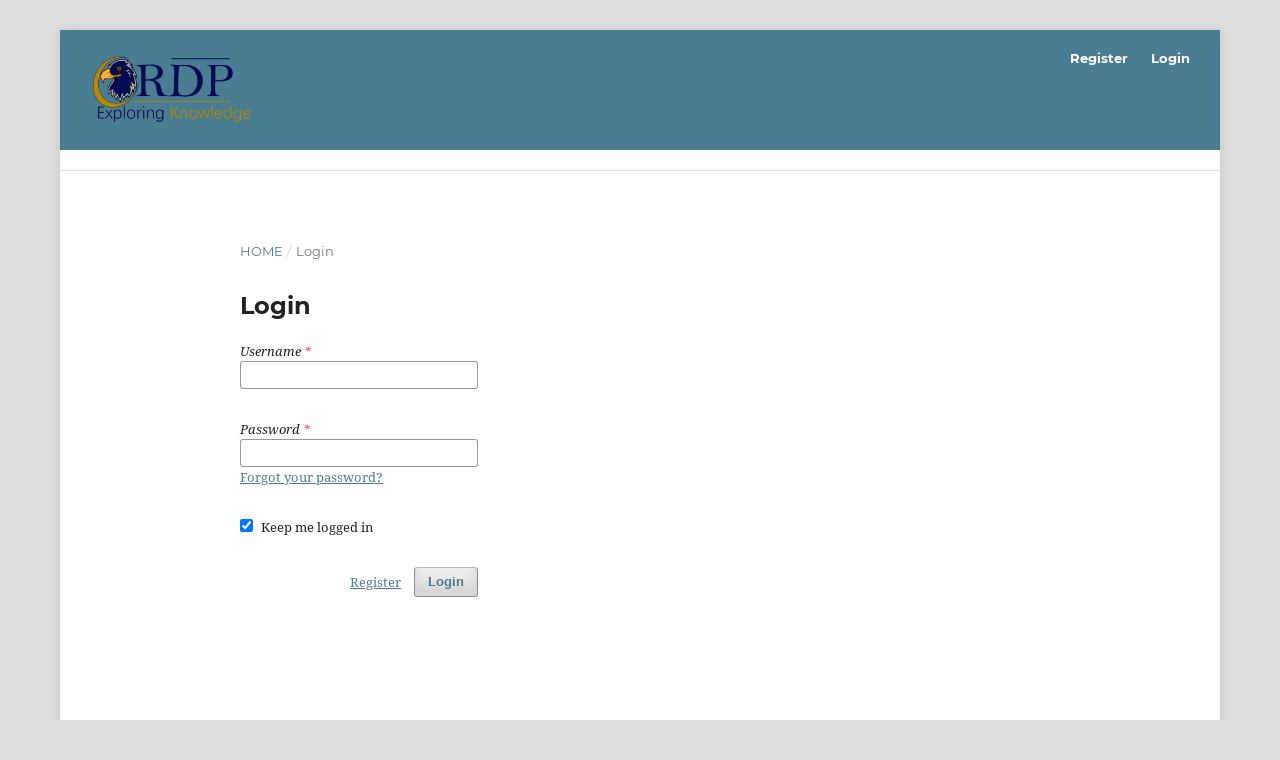

--- FILE ---
content_type: text/html; charset=utf-8
request_url: https://www.rdpublishers.com/journals/index.php/index/login?source=%2Fjournals%2Findex.php%2Fbisci%2Fannouncement%2Fview%2F3
body_size: 1355
content:
<!DOCTYPE html>
<html lang="en-US" xml:lang="en-US">
<head>
	<meta charset="utf-8">
	<meta name="viewport" content="width=device-width, initial-scale=1.0">
	<title>
		Login
					</title>

	
<meta name="generator" content="Open Journal Systems 3.3.0.7">

	<link rel="stylesheet" href="https://www.rdpublishers.com/journals/index.php/index/$$$call$$$/page/page/css?name=stylesheet" type="text/css" /><link rel="stylesheet" href="https://www.rdpublishers.com/journals/lib/pkp/styles/fontawesome/fontawesome.css?v=3.3.0.7" type="text/css" />
</head>
<body class="pkp_page_login pkp_op_index has_site_logo" dir="ltr">

	<div class="pkp_structure_page">

				<header class="pkp_structure_head" id="headerNavigationContainer" role="banner">
						 <nav class="cmp_skip_to_content" aria-label="Jump to content links">
	<a href="#pkp_content_main">Skip to main content</a>
	<a href="#siteNav">Skip to main navigation menu</a>
		<a href="#pkp_content_footer">Skip to site footer</a>
</nav>

			<div class="pkp_head_wrapper">

				<div class="pkp_site_name_wrapper">
					<button class="pkp_site_nav_toggle">
						<span>Open Menu</span>
					</button>
										<div class="pkp_site_name">
																<a href="						https://www.rdpublishers.com/journals/index.php/index/index
					" class="is_img">
							<img src="https://www.rdpublishers.com/journals/public/site/pageHeaderTitleImage_en_US.png" width="550" height="270" alt="RDP" />
						</a>
										</div>
				</div>

				
				<nav class="pkp_site_nav_menu" aria-label="Site Navigation">
					<a id="siteNav"></a>
					<div class="pkp_navigation_primary_row">
						<div class="pkp_navigation_primary_wrapper">
																				<ul id="navigationPrimary" class="pkp_navigation_primary pkp_nav_list">
										</ul>

				

																				</div>
					</div>
					<div class="pkp_navigation_user_wrapper" id="navigationUserWrapper">
							<ul id="navigationUser" class="pkp_navigation_user pkp_nav_list">
								<li class="profile">
				<a href="https://www.rdpublishers.com/journals/index.php/index/user/register">
					Register
				</a>
							</li>
								<li class="profile">
				<a href="https://www.rdpublishers.com/journals/index.php/index/login">
					Login
				</a>
							</li>
										</ul>

					</div>
				</nav>
			</div><!-- .pkp_head_wrapper -->
		</header><!-- .pkp_structure_head -->

						<div class="pkp_structure_content">
			<div class="pkp_structure_main" role="main">
				<a id="pkp_content_main"></a>

<div class="page page_login">
	<nav class="cmp_breadcrumbs" role="navigation" aria-label="You are here:">
	<ol>
		<li>
			<a href="https://www.rdpublishers.com/journals/index.php/index/index">
				Home
			</a>
			<span class="separator">/</span>
		</li>
		<li class="current">
			<span aria-current="page">
									Login
							</span>
		</li>
	</ol>
</nav>

	<h1>
		Login
	</h1>

		
	<form class="cmp_form cmp_form login" id="login" method="post" action="https://www.rdpublishers.com/journals/index.php/index/login/signIn">
		<input type="hidden" name="csrfToken" value="82235ae4950ab0cda575a96fdff70191">

		
		<input type="hidden" name="source" value="/journals/index.php/bisci/announcement/view/3" />

		<fieldset class="fields">
			<legend class="pkp_screen_reader">Login</legend>
			<div class="username">
				<label>
					<span class="label">
						Username
						<span class="required" aria-hidden="true">*</span>
						<span class="pkp_screen_reader">
							Required
						</span>
					</span>
					<input type="text" name="username" id="username" value="" maxlength="32" required aria-required="true">
				</label>
			</div>
			<div class="password">
				<label>
					<span class="label">
						Password
						<span class="required" aria-hidden="true">*</span>
						<span class="pkp_screen_reader">
							Required
						</span>
					</span>
					<input type="password" name="password" id="password" value="" password="true" maxlength="32" required aria-required="true">
					<a href="https://www.rdpublishers.com/journals/index.php/index/login/lostPassword">
						Forgot your password?
					</a>
				</label>
			</div>
			<div class="remember checkbox">
				<label>
					<input type="checkbox" name="remember" id="remember" value="1" checked="$remember">
					<span class="label">
						Keep me logged in
					</span>
				</label>
			</div>
			<div class="buttons">
				<button class="submit" type="submit">
					Login
				</button>

														<a href="https://www.rdpublishers.com/journals/index.php/index/user/register?source=%2Fjournals%2Findex.php%2Fbisci%2Fannouncement%2Fview%2F3" class="register">
						Register
					</a>
							</div>
		</fieldset>
	</form>
</div><!-- .page -->

	</div><!-- pkp_structure_main -->

							</div><!-- pkp_structure_content -->

<div class="pkp_structure_footer_wrapper" role="contentinfo">
	<a id="pkp_content_footer"></a>

	<div class="pkp_structure_footer">




		
			
		<!--	<div class="pkp_footer_content">
		<div class="pkp_brand_footer" role="complementary">
			<a href="https://rdpublishers.com/index.php" >
				<img alt="More information about the publishing system, Platform and Workflow by OJS/PKP." src="https://www.rdpublishers.com/journals/templates/images/ojs_brand.png">
			</a>
		</div>-->
	</div>
</div><!-- pkp_structure_footer_wrapper -->

</div><!-- pkp_structure_page -->

<script src="https://www.rdpublishers.com/journals/lib/pkp/lib/vendor/components/jquery/jquery.min.js?v=3.3.0.7" type="text/javascript"></script><script src="https://www.rdpublishers.com/journals/lib/pkp/lib/vendor/components/jqueryui/jquery-ui.min.js?v=3.3.0.7" type="text/javascript"></script><script src="https://www.rdpublishers.com/journals/plugins/themes/default/js/lib/popper/popper.js?v=3.3.0.7" type="text/javascript"></script><script src="https://www.rdpublishers.com/journals/plugins/themes/default/js/lib/bootstrap/util.js?v=3.3.0.7" type="text/javascript"></script><script src="https://www.rdpublishers.com/journals/plugins/themes/default/js/lib/bootstrap/dropdown.js?v=3.3.0.7" type="text/javascript"></script><script src="https://www.rdpublishers.com/journals/plugins/themes/default/js/main.js?v=3.3.0.7" type="text/javascript"></script>


</body>
</html>
